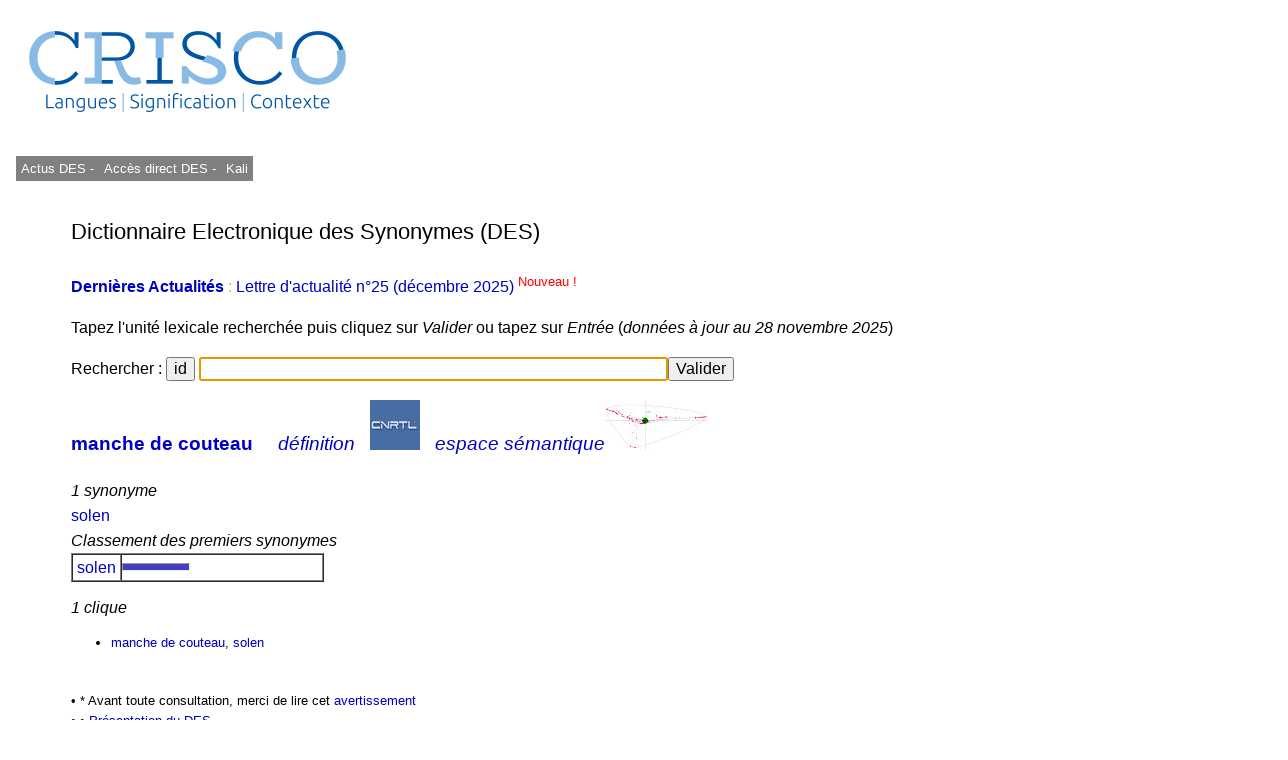

--- FILE ---
content_type: text/css
request_url: https://crisco4.unicaen.fr/des/synonymes/css/des_bleu_sur_blanc2.css
body_size: 1421
content:
/****************************************************************/
/*   Design:   CRISCO						*/
/*   File:     Text formats                                     */
/*--------------------------------------------------------------*/
/*   Authors:   B. Brard, M. Morel                              */
/*   Date:     April 20, 2009                                   */
/*   Homepage: wwww.crisco.unicaen.fr                           */
/****************************************************************/
/**{padding:0; margin:0;}*/
html {font-size: 100%;}
body {font-size: 1em;}
html, body {height: 100%;}
html{overflow-y: scroll;} /* Force la barre de défilement horizontal pour éviter que le centrage ne saute. */
/*body {font:100% tahoma,arial,helvetica,"bitstream vera sans",sans-serif;color: #000000;background-image:url("../_img/dico_blanc_clair2.jpg");background-position:50% 180px;background-repeat:no-repeat;line-height: 1.6;border: none;text-align:left;}*/
body {background-color:#FFFFFF;font:100% tahoma,arial,helvetica,"bitstream vera sans",sans-serif;color: #000000;line-height: 1.6;border: none;text-align:left;}
#page {
	min-height: 100%;
	height: auto !important;
	height: 100%;
	margin: 0 auto -41px; /* La borne basse est la valeur négative de la hauteur du pied */
}
#nettoyeur {height:41px;} /* Même hauteur que le pied + 1 */


div#conteneur{width:100%;margin-bottom:2em;}
div#contenu{margin: 0 5%;}
form{margin-bottom:1em;margin-top:1em;}
form p{text-align:left;}
input {font-size: 100%;}
select, textarea{font-size: 120%;}
#suggestion{margin-bottom:1em;}
.titre{margin-top:.8em;}
div#cliques ul{font-size:.8em;}
div#mention{margin: 3em 5% 2em;font-size:.8em;}
div#chapeau{margin-top:1em; margin-bottom:1em;}
div#liens{float:right;}

/********************/
/*   TYPOGRAPHIE    */
/********************/

h1, h2, h3, h4, h5, h6 {font-size: 1em; font-weight: normal;}
a img{border:none;}

/*a:visited {text-decoration: none; color: #0000C0;}*/ /* bleu 0000C0 0040B0 4000B0 rouge 801010 A00000 C03030 FF8080 */
/*a:focus,a:hover,a:active, a:visited:hover {text-decoration: underline;}*/
a:link {text-decoration: none; color: #0000C0;} /* bleu 0000C0 0040B0 4000B0 rouge 801010 A00000 C03030 FF8080 */
a:visited{color: #700090;}a:focus,a:hover{text-decoration: underline;},a:active, a:visited:hover

/* Titraille / Intertitres */
h1,h2,h3,h4,h5,h6 { margin: 0; padding: 0; font-weight: normal; font-size: 1em;}
h1 { font-size: 1.70em; color: #000; }
h2 { font-size: 1.40em; font-weight: normal; margin-bottom:1em;}
h3 { font-size: 1.20em;}
h4 { font-size: .8em; font-weight: normal; }

/* Autres enrichissements typo */
strong { font-weight: bold; }
em { font-style: italic; }
abbr, acronym { border-bottom: 1px dotted; cursor: help; }
small { font-size: 0.90em; color: #666; }
dfn { font-weight: bold; color: #666; }
del { text-decoration: line-through; }
ins { color: red !important; text-decoration: none; }
sup, sub { font-size: .8em; font-variant: normal; }


/********************/
/*       ENTETE     */
/********************/

/*div#entete{background: #000 url(img/bandeau-crisco.png) repeat-x bottom left;padding-bottom:31px;}*/
#entete h1{display:none;}
/*#entete #bandeau{width:100%;height:100px;background: url(/_img/bandeau-droit.jpg) no-repeat top right;border-bottom:1px solid #666;}
#bandeau img{background: transparent url(/_img/bandeau-gauche.jpg) no-repeat top left;}*/
#menu {font-size:80%;padding-right:8px;padding-left:8px;padding-top:4px;padding-bottom:4px;}
#menu li{display:inline;margin: 0;padding: 0 25px 0px 5px;text-transform:uppercase;}
#menu a{text-decoration:none;color: #fff;}
#menu a:visited {text-decoration:none;color: #fff;}
#menu a:hover {color: #FF9999;}
#menu a:visited:hover {color: #FF9999;}


/********************/
/*      PIED        */
/********************/
#pied {
	height: 40px; /* .push must be the same height as .footer */
	background: #000000;
	text-align:center;
	color: #ffffff;
	font-size: .8em;
}

#pied p {text-align:center;}
#pied a {text-decoration:none; color:#fff;}
#pied a:hover {text-decoration:none; color:#FF9999;}
#pied a:visited {color:#ffffff;}
#pied a:visited:hover {color:#FF9999;}

--- FILE ---
content_type: text/css
request_url: https://crisco4.unicaen.fr/des/synonymes/css/modele.css
body_size: 157
content:
#entete, #menu {
    display: flex;
    flex: none;
    flex-direction: row;
    width : 100%;
}

#m1 {
    background-color: grey;
    color: black;
    text-align: center;
    height: 300px;
    width: 400px;
    padding: 5px;
    font-family: sans-serif;
}
#pied {
    width:100%;
#    position: absolute;
    text-align:center;
    bottom: 0;
    padding-top: 0px;
    padding-bottom: 10px;
    color: #ffffff;
    background: #000000;
    font-size: 75%;
}
